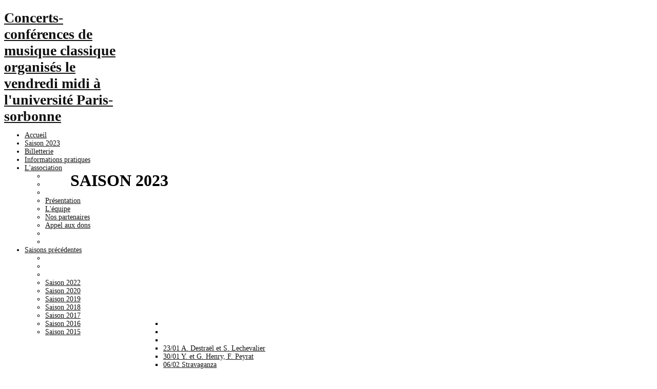

--- FILE ---
content_type: text/html; charset=utf-8
request_url: http://concertsdemidi.fr/
body_size: 9236
content:
<!DOCTYPE html>
<html  xml:lang="fr-fr" lang="fr-fr" dir="ltr" xmlns:fb="http://ogp.me/ns/fb#">
<head>
  <base href="http://concertsdemidi.fr/" />
  <meta http-equiv="content-type" content="text/html; charset=utf-8" />
  <meta name="keywords" content="Concerts,conférences,sorbonne, classique, paris" />
  <meta name="viewport" content="width=device-width, initial-scale=1.0, maximum-scale=1.0, user-scalable=no" />
  <meta name="description" content="Cycle de Conférences - Concerts à la Sorbonne (Amphithéâtre Richelieu) et dans le Quartier Latin" />
  <title>Accueil</title>
  <link href="/templates/yougrids/favicon.ico" rel="shortcut icon" type="image/vnd.microsoft.icon" />
  <link rel="stylesheet" href="/media/com_acymailing/css/module_default_square_sand.css?v=1406304380" type="text/css" />
  <link rel="stylesheet" href="http://concertsdemidi.fr/templates/yougrids/css/template.css" type="text/css" />
  <link rel="stylesheet" href="http://concertsdemidi.fr/templates/yougrids/css/metal.css" type="text/css" />
  <link rel="stylesheet" href="http://concertsdemidi.fr/templates/yougrids/css/yjresponsive.css" type="text/css" />
  <link rel="stylesheet" href="http://concertsdemidi.fr/templates/yougrids/css/custom_responsive.css" type="text/css" />
  <link rel="stylesheet" href="http://concertsdemidi.fr/templates/yougrids/css/fontfacekits/PTSansNarrowBold/stylesheet.css" type="text/css" />
  <style type="text/css">
.fb_iframe_widget {max-width: none;} .fb_iframe_widget_lift  {max-width: none;} @media print { .css_buttons0,.css_buttons1,.css_fb_like,.css_fb_share,.css_fb_send,css_fb_photo,.css_twitter,.css_google,.css_google_share,.css_linkedin,.css_pinterest,.css_fb_comments,.css_fb_comments_count { display:none }}body{font-size:14px;}.horiznav li li,.horiznav ul ul a, .horiznav li ul,.YJSG_listContainer{width:200px;}.horiznav li ul ul,.subul_main.group_holder ul.subul_main ul.subul_main, .subul_main.group_holder ul.subul_main ul.subul_main ul.subul_main, .subul_main.group_holder ul.subul_main ul.subul_main ul.subul_main ul.subul_main,.horiznav li li li:hover ul.dropline{margin-top: -32px!important;margin-left:95%!important;}#logo{background: url(http://concertsdemidi.fr/images/sampledata/logo-trans.png)  no-repeat 0px 0px; !important;}a,.yjsg_features h1,.yjsg_features h4,.yjsgdoclist h1,.yjsgdoclist h4{color:#121212;}.introblock .homelarge {color:#121212;}.yjsgsitew{width:1200px;}.yjsgheadergw{width:80.08%;}
  </style>
  <script src="/media/system/js/mootools-core.js" type="text/javascript"></script>
  <script src="/media/system/js/core.js" type="text/javascript"></script>
  <script src="/media/system/js/caption.js" type="text/javascript"></script>
  <script src="//connect.facebook.net/fr_FR/all.js#xfbml=1" type="text/javascript"></script>
  <script src="//platform.twitter.com/widgets.js" type="text/javascript"></script>
  <script src="/media/system/js/mootools-more.js" type="text/javascript"></script>
  <script src="http://concertsdemidi.fr/templates/yougrids/src/yjresponsive.js" type="text/javascript"></script>
  <script src="http://concertsdemidi.fr/templates/yougrids/src/sitescripts.js" type="text/javascript"></script>
  <script src="/media/com_acymailing/js/acymailing_module.js?v=472" type="text/javascript"></script>
  <script type="text/javascript">
window.addEvent('load', function() {
				new JCaption('img.caption');
			});
      function AddGoogleScript(){
        var js,fjs=document.getElementsByTagName('script')[0];
        if(!document.getElementById('google-wjs')){
          js=document.createElement('script');
          js.id='google-wjs';
          js.setAttribute('async', 'true');
          js.src="//apis.google.com/js/plusone.js";
          js.text="{lang: 'fr'}";
          fjs.parentNode.insertBefore(js,fjs);
        }
      }
      window.addEvent('load', function() { AddGoogleScript() });	var acymailing = Array();
				acymailing['NAMECAPTION'] = 'Votre nom';
				acymailing['NAME_MISSING'] = 'Saisissez votre nom.';
				acymailing['EMAILCAPTION'] = 'Votre  Email';
				acymailing['VALID_EMAIL'] = 'Saisissez une adresse courriel valide.';
				acymailing['ACCEPT_TERMS'] = 'Veuillez accepter les Conditions d\'utilisation';
				acymailing['CAPTCHA_MISSING'] = 'Veuillez entrer le code de sécurité affiché dans l\'image';
				acymailing['NO_LIST_SELECTED'] = 'Veuillez sélectionner les listes auxquelles vous voulez vous inscrire';
		
  </script>
</head>
<body id="stylef6" class="yjsgbody style_metal yjsgbr-chrome"><div id='fb-root'></div>
	<div id="centertop" class="yjsgsitew">
				 <!--header-->
<div id="header" style="height:223px;">
      <div id="logo" class="png" style="height:223px;width:19.92%;">
           <h1><a href="http://concertsdemidi.fr/" style="height:223px;" title="concerts,conférences,sorbonne, bartoli ">Concerts-conférences de musique classique organisés le vendredi midi à l'université Paris-sorbonne</a> </h1>
         </div>
    <!-- end logo -->
   <div id="yjsgheadergrid" class="yjsg_grid yjsgheadergw"><div id="header1" class="yjsgxhtml first_mod" style="width:33.33%;"><div class="yjsquare ">
    <div class="yjsquare_in"><p style="text-align: center;"><span style="font-family: georgia, palatino;"><strong><span style="font-size: xx-large; color: #008080;"> </span></strong><strong><span style="font-size: xx-large; color: #008080;"> </span></strong></span></p>
<h1 style="text-align: right;"><span style="font-family: georgia, palatino;"><span style="color: #000000;"><strong><span style="font-size: xx-large;">SAISON 2023</span></strong></span><strong style="color: #000080; font-size: 2em;"><span style="font-size: xx-large;"> <br /></span></strong></span></h1>
<h3 class="banner" style="text-align: right;"><span style="color: #ff0000; font-size: xx-large;"><strong> </strong></span></h3>
<h3 class="banner" style="text-align: left;"><span style="color: #ff0000; font-size: large;"><strong><span style="font-size: small;"> </span></strong></span></h3>
<h3 style="text-align: left;"><br /><span style="color: #ff0000;"><strong><span style="font-size: xx-large;"> </span></strong></span></h3></div>
</div>
</div><div id="header2" class="yjsgxhtml" style="width:33.33%;"><div class="yjsquare ">
    <div class="yjsquare_in"><p> </p>
<p> </p>
<p><img src="/images/bulle1.jpg" border="0" alt="" width="130" height="107" style="display: block; margin-left: auto; margin-right: auto;" /></p></div>
</div>
</div><div id="header3" class="yjsgxhtml last_mod lastModule" style="width:33.33%;"><div class="yjsquare ">
    <div class="yjsquare_in"><table style="width: 319px; height: 280px;" border="0">
<tbody>
<tr>
<td>
<p><img src="/images/bulle2.jpg" border="0" alt="" width="138" height="120" style="float: left;" /></p>
</td>
</tr>
<tr>
<td>
<p><img src="/images/bulle3.jpg" border="0" alt="" width="107" height="95" style="float: right;" /></p>
</td>
</tr>
<tr>
<td> </td>
</tr>
</tbody>
</table></div>
</div>
</div></div>	<div class="yjsg-clear-all"></div>
</div>
  <!-- end header -->
	</div>
	<!--top menu-->
    <div id="topmenu_holder" class="yjsgmega">
      <div class="top_menu yjsgsitew">
          <div id="horiznav" class="horiznav">	<ul class="menunav">
	<li id="current" class=" active item101 level0 first"><span class="mymarg"><a class="yjanchor  first activepath " href="/"><span class="yjm_has_none"><span class="yjm_title">Accueil</span></span></a></span></li><li class="item204 level0"><span class="mymarg"><a class="yjanchor " href="/index.php/saison-2023"><span class="yjm_has_none"><span class="yjm_title">Saison 2023</span></span></a></span></li><li class="item203 level0"><span class="mymarg"><a class="yjanchor " href="/index.php/billetterie"><span class="yjm_has_none"><span class="yjm_title">Billetterie</span></span></a></span></li><li class="item105 level0"><span class="mymarg"><a class="yjanchor " href="/index.php/informations-pratiques"><span class="yjm_has_none"><span class="yjm_title">Informations pratiques</span></span></a></span></li><li class="haschild item115 level0"><span class="child"><a class="yjanchor " href="/index.php/l-association"><span class="yjm_has_none"><span class="yjm_title">L'association</span></span></a></span><ul class="subul_main level1"><li class="bl"></li><li class="tl"></li><li class="tr"></li><li class="item139 level1 first"><span class="mymarg"><a class="yjanchor  first" href="/index.php/l-association/presentation"><span class="yjm_has_none"><span class="yjm_title">Présentation</span></span></a></span></li><li class="item140 level1"><span class="mymarg"><a class="yjanchor " href="/index.php/l-association/l-equipe"><span class="yjm_has_none"><span class="yjm_title">L'équipe</span></span></a></span></li><li class="item116 level1"><span class="mymarg"><a class="yjanchor " href="/index.php/l-association/nos-partenaires"><span class="yjm_has_none"><span class="yjm_title">Nos partenaires</span></span></a></span></li><li class="item141 level1 lilast"><span class="mymarg"><a class="yjanchor last" href="/index.php/l-association/appel-aux-dons"><span class="yjm_has_none"><span class="yjm_title">Appel aux dons</span></span></a></span></li><li class="right"></li><li class="br"></li></ul></li><li class="haschild item117 level0"><span class="child"><a class="yjanchor " href="/index.php/archives"><span class="yjm_has_none"><span class="yjm_title">Saisons précédentes</span></span></a></span><ul class="subul_main level1"><li class="bl"></li><li class="tl"></li><li class="tr"></li><li class="item199 level1 first"><span class="mymarg"><a class="yjanchor  first" href="/index.php/archives/saison-2022"><span class="yjm_has_none"><span class="yjm_title">Saison 2022</span></span></a></span></li><li class="item197 level1"><span class="mymarg"><a class="yjanchor " href="/index.php/archives/saison-2020"><span class="yjm_has_none"><span class="yjm_title">Saison 2020</span></span></a></span></li><li class="item194 level1"><span class="mymarg"><a class="yjanchor " href="/index.php/archives/saison-2019"><span class="yjm_has_none"><span class="yjm_title">Saison 2019</span></span></a></span></li><li class="item193 level1"><span class="mymarg"><a class="yjanchor " href="/index.php/archives/saison-2018"><span class="yjm_has_none"><span class="yjm_title">Saison 2018</span></span></a></span></li><li class="item192 level1"><span class="mymarg"><a class="yjanchor " href="/index.php/archives/saison-2017"><span class="yjm_has_none"><span class="yjm_title">Saison 2017</span></span></a></span></li><li class="item191 level1"><span class="mymarg"><a class="yjanchor " href="/index.php/archives/saison-2016"><span class="yjm_has_none"><span class="yjm_title">Saison 2016</span></span></a></span></li><li class="haschild item169 level1"><span class="child subparent"><a class="yjanchor  grouptitle" href="/index.php/archives/saison-2015"><span class="yjm_has_none"><span class="yjm_title">Saison 2015</span></span></a></span><ul class="subul_main level2"><li class="bl"></li><li class="tl"></li><li class="tr"></li><li class="item170 level2 first"><span class="mymarg"><a class="yjanchor  first" href="/index.php/archives/saison-2015/23-01-15-a-destrael-et-s-lechevalier"><span class="yjm_has_none"><span class="yjm_title">23/01 A. Destraël et S. Lechevalier</span></span></a></span></li><li class="item171 level2"><span class="mymarg"><a class="yjanchor " href="/index.php/archives/saison-2015/30-01-y-et-g-henry-f-peyrat"><span class="yjm_has_none"><span class="yjm_title">30/01 Y. et G. Henry, F. Peyrat</span></span></a></span></li><li class="item172 level2"><span class="mymarg"><a class="yjanchor " href="/index.php/archives/saison-2015/06-02-stravaganza"><span class="yjm_has_none"><span class="yjm_title">06/02 Stravaganza</span></span></a></span></li><li class="item173 level2"><span class="mymarg"><a class="yjanchor " href="/index.php/archives/saison-2015/13-02-c-kubik-et-f-merlin"><span class="yjm_has_none"><span class="yjm_title">13/02 C. Kubik et F. Merlin</span></span></a></span></li><li class="item174 level2"><span class="mymarg"><a class="yjanchor " href="/index.php/archives/saison-2015/02-03-quator-voce"><span class="yjm_has_none"><span class="yjm_title">02/03 Quator Voce</span></span></a></span></li><li class="item175 level2"><span class="mymarg"><a class="yjanchor " href="/index.php/archives/saison-2015/06-03-quator-voce"><span class="yjm_has_none"><span class="yjm_title">06/03 Quator Voce</span></span></a></span></li><li class="item176 level2"><span class="mymarg"><a class="yjanchor " href="/index.php/archives/saison-2015/13-03-e-torbianelli"><span class="yjm_has_none"><span class="yjm_title">13/03 E. Torbianelli</span></span></a></span></li><li class="item177 level2"><span class="mymarg"><a class="yjanchor " href="/index.php/archives/saison-2015/20-03-c-bonnefoy-f-cabrera-et-j-saury"><span class="yjm_has_none"><span class="yjm_title">20/03 C. Bonnefoy, F. Cabrera et J.Saury</span></span></a></span></li><li class="item178 level2 lilast"><span class="mymarg"><a class="yjanchor last" href="/index.php/archives/saison-2015/27-03-quintette-aquilon"><span class="yjm_has_none"><span class="yjm_title">27/03 Quintette Aquilon</span></span></a></span></li><li class="right"></li><li class="br"></li></ul></li><li class="haschild item118 level1"><span class="child subparent"><a class="yjanchor  grouptitle" href="/index.php/archives/archives-2014"><span class="yjm_has_none"><span class="yjm_title">Saison 2014</span></span></a></span><ul class="subul_main level2"><li class="bl"></li><li class="tl"></li><li class="tr"></li><li class="item113 level2 first"><span class="mymarg"><a class="yjanchor  first" href="/index.php/archives/archives-2014/calendrier"><span class="yjm_has_none"><span class="yjm_title">Calendrier</span></span></a></span></li><li class="item103 level2"><span class="mymarg"><a class="yjanchor " href="/index.php/archives/archives-2014/17-01-quatuor-mosaiques"><span class="yjm_has_none"><span class="yjm_title">17/01 Quatuor Mosaïques</span></span></a></span></li><li class="item104 level2"><span class="mymarg"><a class="yjanchor " href="/index.php/archives/archives-2014/24-01-quatuor-ardeo"><span class="yjm_has_none"><span class="yjm_title">24/01 Quatuor Ardeo</span></span></a></span></li><li class="item108 level2"><span class="mymarg"><a class="yjanchor " href="/index.php/archives/archives-2014/31-01-k-deshayes-et-j-farjot"><span class="yjm_has_none"><span class="yjm_title">31/01 K. Deshayes et J. Farjot</span></span></a></span></li><li class="item109 level2"><span class="mymarg"><a class="yjanchor " href="/index.php/archives/archives-2014/07-02-e-torbianelli"><span class="yjm_has_none"><span class="yjm_title">07/02 E. Torbianelli</span></span></a></span></li><li class="item110 level2"><span class="mymarg"><a class="yjanchor " href="/index.php/archives/archives-2014/14-03-ensemble-la-reverence"><span class="yjm_has_none"><span class="yjm_title">14/03 Ensemble &quot;La Révérence&quot;</span></span></a></span></li><li class="item107 level2"><span class="mymarg"><a class="yjanchor " href="/index.php/archives/archives-2014/21-03-musicens-du-pspbb"><span class="yjm_has_none"><span class="yjm_title">21/03 Musicens du PSPBB</span></span></a></span></li><li class="item111 level2"><span class="mymarg"><a class="yjanchor " href="/index.php/archives/archives-2014/28-03-i-veyrier-et-s-lechevalier"><span class="yjm_has_none"><span class="yjm_title">28/03 Veyrier et Lechevalier</span></span></a></span></li><li class="item112 level2"><span class="mymarg"><a class="yjanchor " href="/index.php/archives/archives-2014/04-04-r-lopatinsky"><span class="yjm_has_none"><span class="yjm_title">04/04 R. Lopatinsky</span></span></a></span></li><li class="item114 level2 lilast"><span class="mymarg"><a class="yjanchor last" href="/index.php/archives/archives-2014/11-04-voice-messengers"><span class="yjm_has_none"><span class="yjm_title">11/04 Voice Messengers</span></span></a></span></li><li class="right"></li><li class="br"></li></ul></li><li class="item126 level1"><span class="mymarg"><a class="yjanchor " href="/index.php/archives/archives-2013"><span class="yjm_has_none"><span class="yjm_title">Saison 2013</span></span></a></span></li><li class="item125 level1"><span class="mymarg"><a class="yjanchor " href="/index.php/archives/archives-2012"><span class="yjm_has_none"><span class="yjm_title">Saison 2012</span></span></a></span></li><li class="item123 level1"><span class="mymarg"><a class="yjanchor " href="/index.php/archives/archives-2011"><span class="yjm_has_none"><span class="yjm_title">Saison 2011</span></span></a></span></li><li class="item124 level1"><span class="mymarg"><a class="yjanchor " href="/index.php/archives/archives-2010"><span class="yjm_has_none"><span class="yjm_title">Saison 2010</span></span></a></span></li><li class="item122 level1"><span class="mymarg"><a class="yjanchor " href="/index.php/archives/archives-2009"><span class="yjm_has_none"><span class="yjm_title">Saison 2009</span></span></a></span></li><li class="item121 level1"><span class="mymarg"><a class="yjanchor " href="/index.php/archives/archives-2008"><span class="yjm_has_none"><span class="yjm_title">Saison 2008</span></span></a></span></li><li class="item120 level1"><span class="mymarg"><a class="yjanchor " href="/index.php/archives/saison-2007"><span class="yjm_has_none"><span class="yjm_title">Saison 2007</span></span></a></span></li><li class="item119 level1 lilast"><span class="mymarg"><a class="yjanchor last" href="/index.php/archives/saison-2006"><span class="yjm_has_none"><span class="yjm_title">Saison 2006</span></span></a></span></li><li class="right"></li><li class="br"></li></ul></li><li class="item198 level0"><span class="mymarg"><a class="yjanchor " href="/index.php/les-portraits-de-midi"><span class="yjm_has_none"><span class="yjm_title">Les Portraits de midi</span></span></a></span></li><li class="item142 level0"><span class="mymarg"><a class="yjanchor " href="/index.php/en-musique"><span class="yjm_has_none"><span class="yjm_title">En musique</span></span></a></span></li></ul></div>
      </div>
  </div>
  <!-- end top menu -->
		<div id="yjsg3" class="yjsg_grid yjsgsitew"><div id="user1" class="yjsgxhtml only_mod" style="width:100.00%;"><div class="yjsquare ">
    <div class="yjsquare_in"></div>
</div>
</div></div>		<!-- end centartop-->
	<div id="centerbottom" class="yjsgsitew">
		<!--MAIN LAYOUT HOLDER -->
<div id="holder2">
  <!-- messages -->
  
<div id="system-message-container">
</div>
  <!-- end messages -->
  <!-- MID BLOCK -->
  <div id="midblock" style="width:100%;">
    <div class="insidem">
      <div id="yjsgbodytop" class="yjsg_grid"><div id="bodytop1" class="yjsgxhtml only_mod" style="width:100.00%;"><div class="yjsquare ">
    <div class="yjsquare_in"><div style="background-color: #6c6c73; padding: 0px; text-align: center;">
<p style="text-align: center;"><span style="font-size: large; color: #000000; font-family: georgia, palatino;"><strong> </strong></span><span style="font-size: medium; color: #ffffff; font-family: georgia, palatino;"> <br /></span></p>
<p style="text-align: center;"><span style="font-size: medium; color: #ffffff; font-family: georgia, palatino;"><img src="/images/logo-trans.png" border="0" alt="" /></span></p>
<p style="text-align: center;"> </p>
<p><span style="font-size: x-large; font-family: georgia, palatino;"><strong><span style="color: #f2c42e; font-family: georgia, palatino;"><strong><span style="color: #ffcc00;"><strong>Cher public des Concerts de midi,</strong></span></strong></span></strong></span></p>
</div>
<div style="background-color: #6c6c73; padding: 0px; text-align: center;"><strong><span style="font-family: georgia, palatino; font-size: medium; color: #ffcc00;"> </span></strong></div>
<div style="background-color: #6c6c73; padding: 0px; text-align: center;">
<p><span style="font-family: georgia, palatino; font-size: medium; color: #ffffff;"> </span></p>
<p><span style="font-family: georgia, palatino; font-size: medium; color: #ffffff;">Comme vous avez pu le constater, jusqu’à cette date aucun message d’annonce ne vous a été envoyé </span></p>
<p><span style="color: #ffffff; font-family: georgia, palatino; font-size: medium;">concernant les activités des Concerts de midi en 2024. Nous vous prions de bien vouloir nous en excuser.</span></p>
<p><span style="font-family: georgia, palatino; font-size: medium; color: #ffffff;">En effet, l’association n’est finalement pas en mesure d’assurer une saison nouvelle à partir de janvier </span></p>
<p><span style="font-family: georgia, palatino; font-size: medium; color: #ffffff;">pour des raisons avant tout financières. Depuis quelque temps (en particulier avec les deux années de </span></p>
<p><span style="font-family: georgia, palatino; font-size: medium; color: #ffffff;">Covid), des signes inquiétants à ce propos se manifestaient. Aucun de nos efforts n’a pu y faire : une </span></p>
<p><span style="font-family: georgia, palatino; font-size: medium; color: #ffffff;">restriction de subvention de plus et l’impossibilité de trouver un nouveau mécénat ont suffi à entraîner la </span></p>
<p><span style="font-family: georgia, palatino; font-size: medium; color: #ffffff;">suspension temporaire des activités de l’association. </span></p>
<p> </p>
<p><span style="font-family: georgia, palatino; font-size: medium; color: #ffffff;"> </span></p>
<p> </p>
<p><span style="font-family: georgia, palatino; font-size: medium; color: #ffffff;">À cela, deux autres facteurs sont venus s’ajouter : d’une part la demande formulée par nos tutelles </span></p>
<p><span style="font-family: georgia, palatino; font-size: medium; color: #ffffff;">partenaires d’une modification de son projet, quoique porté sans démériter depuis plus de 70 ans ; </span></p>
<p><span style="font-family: georgia, palatino; font-size: medium; color: #ffffff;">d’autre part la nécessaire restructuration de l’équipe. Pour les bénévoles que nous sommes, c’était trop de </span></p>
<p><span style="font-family: georgia, palatino; font-size: medium; color: #ffffff;">tâches chronophages à mener en même temps que nos activités professionnelles.</span></p>
<p> </p>
<p><span style="font-family: georgia, palatino; font-size: medium; color: #ffffff;"> </span></p>
<p> </p>
<p><span style="color: #ffffff; font-family: georgia, palatino; font-size: medium;">Mais nous souhaitons vivement que l’association des Concerts de midi n’abandonne pas pour autant ses </span></p>
<p><span style="color: #ffffff; font-family: georgia, palatino; font-size: medium;">deux missions : premièrement</span><span style="color: #ffffff; font-family: georgia, palatino; font-size: medium;">,</span><span style="color: #ffffff; font-family: georgia, palatino; font-size: medium;"> mettre à la portée de tous — public scolaire, universitaire et </span></p>
<p><span style="color: #ffffff; font-family: georgia, palatino; font-size: medium;">administratif, public des employés du Quartier latin et plus généralement des habitants des quartiers </span></p>
<p><span style="color: #ffffff; font-family: georgia, palatino; font-size: medium;">proches —  les raffinements de la musique de chambre</span><span style="color: #ffffff; font-family: georgia, palatino; font-size: medium;">,</span><span style="color: #ffffff; font-family: georgia, palatino; font-size: medium;"> quelles qu’en soient les traditions. Secondement, </span></p>
<p><span style="color: #ffffff; font-family: georgia, palatino; font-size: medium;">de faire la promotion de jeunes interprètes, en particulier ceux qui ont reçu une part de leur formation à </span></p>
<p><span style="color: #ffffff; font-family: georgia, palatino; font-size: medium;">Sorbonne Université.</span></p>
<p> </p>
<p><span style="font-family: georgia, palatino; font-size: medium; color: #ffffff;"> </span></p>
<p> </p>
<p><span style="color: #ffffff; font-family: georgia, palatino; font-size: medium;">Nous espérons vivement avoir l’occasion de fixer un nouveau rendez-vous au début de l’année </span></p>
<p><span style="color: #ffffff; font-family: georgia, palatino; font-size: medium;">universitaire 2024-2025 pour une saison préparée en toute tranquillité et bien entendu à la condition de </span></p>
<p><span style="color: #ffffff; font-family: georgia, palatino; font-size: medium;">pouvoir rétribuer les artistes dans des conditions normales.</span></p>
<p><span style="font-family: georgia, palatino; font-size: medium; color: #ffffff;"> </span></p>
<p style="text-align: center;"> </p>
</div>
<div style="background-color: #6c6c73; padding: 0px; text-align: center;"><span style="font-family: georgia, palatino; font-size: medium; color: #ffffff;"> </span></div>
<div style="background-color: #6c6c73; padding: 0px; text-align: center;"><br />
<p style="text-align: center;"><span style="font-size: x-large; color: #ffcc00;"><strong><span style="font-family: georgia, palatino;">Les Concerts de Midi</span></strong></span></p>
<p style="text-align: center;"><span style="color: #ffcc00;"><strong><span style="font-size: medium; font-family: georgia, palatino;">Janvier 2024</span></strong></span></p>
<p style="text-align: center;">  </p>
<div><hr width="33%" size="1" /></div>
<p style="text-align: center;"><span style="font-size: medium; color: #ffffff; font-family: georgia, palatino;"> </span></p>
<p style="text-align: center;"> </p>
<p style="text-align: center;"><span style="font-size: medium; color: #ffffff; font-family: georgia, palatino;"> </span></p>
<br />
<p style="text-align: center;"><strong><span style="font-family: georgia, palatino; font-size: large; color: #40beaa;"> </span></strong></p>
<p style="text-align: center;"><span style="font-family: georgia, palatino; font-size: medium; color: #000000;"> </span></p>
<p> </p>
<br />
<p style="text-align: center;"><span style="font-size: medium; font-family: georgia, palatino;"> </span></p>
</div></div>
</div>
</div></div>            <!-- component -->
      
<div class="nojb news_item_a">
			
				
	
			<div class="clr"></div>
	<div class="newsitem_text">
		              
		        
        		<p><a href="/index.php/saison-2023"><span style="text-decoration: underline;"><span style="font-family: georgia, palatino; font-size: medium; color: #3366ff;">Nouvelle Saison en ligne!</span></span></a></p> <div class="css_buttons1" style="height:50px;display: inline-block;width: 100%;"><div class="css_fb_like" style="display:inline-block;margin:10px;"><fb:like href="http://concertsdemidi.fr/" layout="button_count" show_faces="1" share="true"  action="like" colorscheme="light" kid_directed_site="false"></fb:like>
</div><div style="display:inline-block;margin:10px;" class="css_twitter"><a href="//twitter.com/share" class="twitter-share-button" data-lang="fr"    data-url="http://concertsdemidi.fr/" data-text="Les+Concerts+de+Midi+reviennent+%21" data-count="horizontal">Tweet</a></div>
<div class="css_google" style="display:inline-block;margin:10px;"><div class="g-plusone"    data-size="medium" data-href="http://concertsdemidi.fr/" ></div></div>
<div class="css_google_share" style="display:inline-block;margin:10px;"><div class="g-plus" data-action="share"   data-height="20" data-href="http://concertsdemidi.fr/" data-annotation="bubble"></div></div>
</div><div class="jb_pagin">
				<ul class="pagenav">
					<li class="pagenav-prev">
						<a href="/index.php/saison-2023" rel="prev">&lt; Précédent</a>
					</li>
					<li class="pagenav-next">
						<a href="/index.php/archives/saison-2022" rel="next">Suivant &gt;</a>
					</li>
				</ul></div>	
		</div>
	
</div>
<!--end news item -->

      <!-- end component -->
            	  <div class="clearm"></div>
    </div>
    <!-- end mid block insidem class -->
  </div>
  <!-- end mid block div -->
  
    
       </div>
<!-- end holder div -->
 			</div>
	<!-- end centerbottom-->
	<div id="yjsg5" class="yjsg_grid yjsgsitew"><div id="user11" class="yjsgxhtml first_mod" style="width:33.33%;"><div class="yjsquare ">
    <div class="yjsquare_in"><p><span style="font-size: medium; color: #ffffff;">Rester en contact</span></p>
<p><span style="color: #888888;"><a href="https://fr-fr.facebook.com/pages/Concerts-de-Midi/279431843427"></a><span style="color: #888888;"><span style="color: #5074b9;">■</span> </span><span style="color: #ffffff;"><a href="https://www.facebook.com/Concerts-de-midi-conférences-concerts-Sorbonne-universités-566097940136095/?ref=hl%20"><span style="color: #ffffff;">Facebook</span></a></span></span></p>
<p><span style="color: #888888;"><span style="color: #888888;"><span style="color: #5074b9;"> </span></span></span></p></div>
</div>
</div><div id="user12" class="yjsgxhtml" style="width:33.33%;"><div class="yjsquare ">
    <div class="yjsquare_in"><p><span style="font-size: medium; color: #ffffff;">Nous soutenir</span></p>
<p><span style="color: #5074b9;">■ </span><span style="color: #ffffff;"><a href="/index.php/component/content/article?id=id25"><span style="color: #ffffff;">Appel aux dons</span></a></span></p>
<p><span style="color: #5074b9;">■</span> <span style="color: #ffffff;"><a href="/index.php/component/content/article?id=id14"><span style="color: #ffffff;">Nos partenaires</span></a></span></p></div>
</div>
</div><div id="user13" class="yjsgxhtml last_mod lastModule" style="width:33.33%;"><div class="yjsquare ">
    <div class="yjsquare_in"><div class="acymailing_module" id="acymailing_module_formAcymailing52311">
	<div class="acymailing_fulldiv" id="acymailing_fulldiv_formAcymailing52311"  >
		<form id="formAcymailing52311" action="/index.php" onsubmit="return submitacymailingform('optin','formAcymailing52311')" method="post" name="formAcymailing52311"  >
		<div class="acymailing_module_form" >
									<div class="acymailing_form">
					<p class="onefield fieldacyname" id="field_name_formAcymailing52311">							<span class="acyfield_name acy_requiredField"><input id="user_name_formAcymailing52311"  onfocus="if(this.value == 'Votre nom') this.value = '';" onblur="if(this.value=='') this.value='Votre nom';" class="inputbox" type="text" name="user[name]" style="width:80%" value="Votre nom" title="Votre nom"/></span>
							</p><p class="onefield fieldacyemail" id="field_email_formAcymailing52311">							<span class="acyfield_email acy_requiredField"><input id="user_email_formAcymailing52311"  onfocus="if(this.value == 'Votre  Email') this.value = '';" onblur="if(this.value=='') this.value='Votre  Email';" class="inputbox" type="text" name="user[email]" style="width:80%" value="Votre  Email" title="Votre  Email" /></span>
							</p>
					
					<p class="acysubbuttons">
												<input class="button subbutton btn btn-primary" type="submit" value="S'inscrire à la lettre d'information" name="Submit" onclick="try{ return submitacymailingform('optin','formAcymailing52311'); }catch(err){alert('The form could not be submitted '+err);return false;}"/>
											</p>
				</div>
						<input type="hidden" name="ajax" value="0"/>
			<input type="hidden" name="ctrl" value="sub"/>
			<input type="hidden" name="task" value="notask"/>
			<input type="hidden" name="redirect" value="http%3A%2F%2Fconcertsdemidi.fr%2F"/>
			<input type="hidden" name="redirectunsub" value="http%3A%2F%2Fconcertsdemidi.fr%2F"/>
			<input type="hidden" name="option" value="com_acymailing"/>
						<input type="hidden" name="hiddenlists" value="1"/>
			<input type="hidden" name="acyformname" value="formAcymailing52311" />
									</div>
		</form>
	</div>
	</div>
</div>
</div>
</div></div>			<!-- footer -->
<div id="footer" class="yjsgsitew">
  <div id="youjoomla">
        	<div id="cp">
		<div class="validators"><a class="yjscroll" href="#stylef6">Top</a> | <a id="fontSizePlus" class="fs" href="javascript:;" rel="nofollow">+</a>&nbsp; <a id="fontSizeMinus"  class="fs" href="javascript:;" rel="nofollow">-</a>&nbsp; <a id="fontSizeReset"  class="fs" href="javascript:;" rel="nofollow">reset</a></div><div class="yjsgcp">Copyright &copy; <span>concertsdemidi</span> 2026 All rights reserved. <a href="http://www.youjoomla.com" title="Joomla Templates Club">Custom Design by Youjoomla.com </a></div>			                <a class="yjsglogo png" href="http://yjsimplegrid.com/" target="_blank">
					<span>YJSimpleGrid Joomla! Templates Framework official website</span>
                </a>
			       </div>
  </div>
</div>
<!-- end footer -->
	<script type="text/javascript">var logo_w = 239;var site_w = 1200;var site_f = '14px';var sp='http://concertsdemidi.fr/';var tp ='yougrids';var compileme =0;var fontc ='yougrids_63481388422010';
  var _gaq = _gaq || [];
  _gaq.push(['_setAccount', 'UA-46789054-1']);
  _gaq.push(['_trackPageview']);

  (function() {
    var ga = document.createElement('script'); ga.type = 'text/javascript'; ga.async = true;
    ga.src = ('https:' == document.location.protocol ? 'https://ssl' : 'http://www') + '.google-analytics.com/ga.js';
    var s = document.getElementsByTagName('script')[0]; s.parentNode.insertBefore(ga, s);
  })();
  
	</script>
		<div id="mmenu_holder">
  <span class="yjmm_select" id="yjmm_selectid">Accueil</span>
  <select id="mmenu" class="yjstyled">
            <option value="/" selected="selected">&nbsp;Accueil</option>
            <option value="/index.php/saison-2023">&nbsp;Saison 2023</option>
            <option value="/index.php/billetterie">&nbsp;Billetterie</option>
            <option value="/index.php/informations-pratiques">&nbsp;Informations pratiques</option>
            <option value="/index.php/l-association">&nbsp;L'association</option>
            <option value="/index.php/l-association/presentation">&nbsp;--Présentation</option>
            <option value="/index.php/l-association/l-equipe">&nbsp;--L'équipe</option>
            <option value="/index.php/l-association/nos-partenaires">&nbsp;--Nos partenaires</option>
            <option value="/index.php/l-association/appel-aux-dons">&nbsp;--Appel aux dons</option>
            <option value="/index.php/archives">&nbsp;Saisons précédentes</option>
            <option value="/index.php/archives/saison-2022">&nbsp;--Saison 2022</option>
            <option value="/index.php/archives/saison-2020">&nbsp;--Saison 2020</option>
            <option value="/index.php/archives/saison-2019">&nbsp;--Saison 2019</option>
            <option value="/index.php/archives/saison-2018">&nbsp;--Saison 2018</option>
            <option value="/index.php/archives/saison-2017">&nbsp;--Saison 2017</option>
            <option value="/index.php/archives/saison-2016">&nbsp;--Saison 2016</option>
            <option value="/index.php/archives/saison-2015">&nbsp;--Saison 2015</option>
            <option value="/index.php/archives/saison-2015/23-01-15-a-destrael-et-s-lechevalier">&nbsp;---23/01 A. Destraël et S. Lechevalier</option>
            <option value="/index.php/archives/saison-2015/30-01-y-et-g-henry-f-peyrat">&nbsp;---30/01 Y. et G. Henry, F. Peyrat</option>
            <option value="/index.php/archives/saison-2015/06-02-stravaganza">&nbsp;---06/02 Stravaganza</option>
            <option value="/index.php/archives/saison-2015/13-02-c-kubik-et-f-merlin">&nbsp;---13/02 C. Kubik et F. Merlin</option>
            <option value="/index.php/archives/saison-2015/02-03-quator-voce">&nbsp;---02/03 Quator Voce</option>
            <option value="/index.php/archives/saison-2015/06-03-quator-voce">&nbsp;---06/03 Quator Voce</option>
            <option value="/index.php/archives/saison-2015/13-03-e-torbianelli">&nbsp;---13/03 E. Torbianelli</option>
            <option value="/index.php/archives/saison-2015/20-03-c-bonnefoy-f-cabrera-et-j-saury">&nbsp;---20/03 C. Bonnefoy, F. Cabrera et J.Saury</option>
            <option value="/index.php/archives/saison-2015/27-03-quintette-aquilon">&nbsp;---27/03 Quintette Aquilon</option>
            <option value="/index.php/archives/archives-2014">&nbsp;--Saison 2014</option>
            <option value="/index.php/archives/archives-2014/calendrier">&nbsp;---Calendrier</option>
            <option value="/index.php/archives/archives-2014/17-01-quatuor-mosaiques">&nbsp;---17/01 Quatuor Mosaïques</option>
            <option value="/index.php/archives/archives-2014/24-01-quatuor-ardeo">&nbsp;---24/01 Quatuor Ardeo</option>
            <option value="/index.php/archives/archives-2014/31-01-k-deshayes-et-j-farjot">&nbsp;---31/01 K. Deshayes et J. Farjot</option>
            <option value="/index.php/archives/archives-2014/07-02-e-torbianelli">&nbsp;---07/02 E. Torbianelli</option>
            <option value="/index.php/archives/archives-2014/14-03-ensemble-la-reverence">&nbsp;---14/03 Ensemble &quot;La Révérence&quot;</option>
            <option value="/index.php/archives/archives-2014/21-03-musicens-du-pspbb">&nbsp;---21/03 Musicens du PSPBB</option>
            <option value="/index.php/archives/archives-2014/28-03-i-veyrier-et-s-lechevalier">&nbsp;---28/03 Veyrier et Lechevalier</option>
            <option value="/index.php/archives/archives-2014/04-04-r-lopatinsky">&nbsp;---04/04 R. Lopatinsky</option>
            <option value="/index.php/archives/archives-2014/11-04-voice-messengers">&nbsp;---11/04 Voice Messengers</option>
            <option value="/index.php/archives/archives-2013">&nbsp;--Saison 2013</option>
            <option value="/index.php/archives/archives-2012">&nbsp;--Saison 2012</option>
            <option value="/index.php/archives/archives-2011">&nbsp;--Saison 2011</option>
            <option value="/index.php/archives/archives-2010">&nbsp;--Saison 2010</option>
            <option value="/index.php/archives/archives-2009">&nbsp;--Saison 2009</option>
            <option value="/index.php/archives/archives-2008">&nbsp;--Saison 2008</option>
            <option value="/index.php/archives/saison-2007">&nbsp;--Saison 2007</option>
            <option value="/index.php/archives/saison-2006">&nbsp;--Saison 2006</option>
            <option value="/index.php/les-portraits-de-midi">&nbsp;Les Portraits de midi</option>
            <option value="/index.php/en-musique">&nbsp;En musique</option>
        </select>
</div>	</body>
</html>